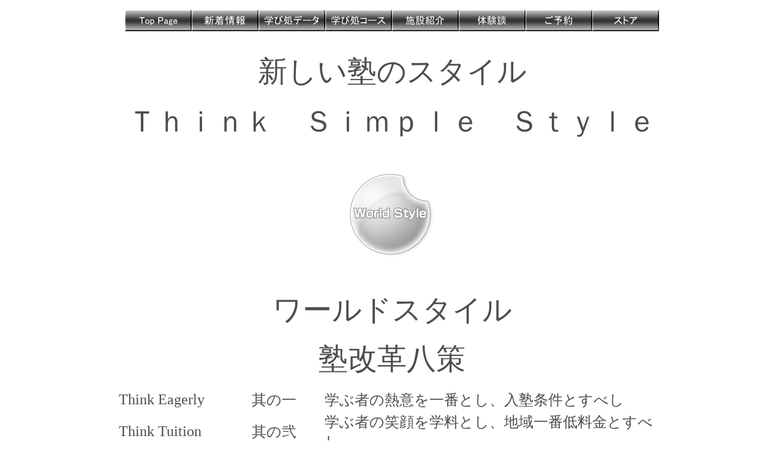

--- FILE ---
content_type: text/html
request_url: http://worldstyle2006.com/index.html
body_size: 9542
content:
<!DOCTYPE HTML PUBLIC "-//W3C//DTD HTML 4.01 Transitional//EN" "http://www.w3.org/TR/html4/loose.dtd">
<html lang="ja">
<head>
<meta name="google-site-verification" content="TrNrYO1wrQ4JtdeZFtLFVwxU_0MnK9vd2WlAQPl_WBY" />
<meta http-equiv="Content-Type" content="text/html; charset=UTF-8">
<meta http-equiv="Content-Style-Type" content="text/css">
<meta name="GENERATOR" content="JustSystems Homepage Builder Version 20.0.6.0 for Windows">
<meta name="Keywords" content="古河市,塾,学習塾,ワールドスタイル,縁起づくしの学び処ワールドスタイル,worldstyle,茨城県">
<meta name="Description" content="縁起づくしの学び処ワールドスタイルは、新しい塾のスタイルを目指し、塾を変えます。">
<title>縁起づくしの学び処ワールドスタイル　Top Page</title>
</head>
<body text="#4d4d4d" link="#4d4d4d" vlink="#4d4d4d" alink="#4d4d4d">
<p align="center"><a href="index.html"><img src="button2112.gif" width="109" height="35" border="0" alt="Top Page"></a><a href="worldstyle-news1.html"><img src="button111111111111121111111111111.gif" width="109" height="35" border="0" alt="新着情報"></a><a href="worldstyle-date1.html"><img src="button21112111111111111.gif" width="109" height="35" border="0" alt="学び処データ"></a><a href="worldstyle-course1.html"><img src="button3112111111111111.gif" width="109" height="35" border="0" alt="学び処コース"></a><a href="worldstyle-guide1.html"><img src="button4112111111111111112.gif" width="109" height="35" border="0" alt="施設紹介"></a><a href="worldstyle-taikendan1.html"><img src="button7111111111111111.gif" width="109" height="35" border="0" alt="体験談"></a><a href="worldstyle-reservation1.html"><img src="button5112111111111111.gif" width="109" height="35" border="0" alt="ご予約"></a><a href="worldstyle-store1.html"><img src="button611211111.gif" width="109" height="35" border="0" alt="ストア"></a></p>
<p align="center"><br>
<font size="4" color="#4d4d4d"><font size="+10">新しい塾のスタイル</font></font><font color="#4d4d4d"><br>
<br>
</font><font color="#4d4d4d" size="7" face="ＭＳ ゴシック">Ｔｈｉｎｋ　Ｓｉｍｐｌｅ　Ｓｔｙｌｅ</font><br>
</p>
<p><br>
</p>
<p align="center"><img src="web_50x50.png" width="142" height="142" border="0"><br>
<br>
<br>
</p>
<p align="center"><font size="+4" color="#4d4d4d">ワールドスタイル</font></p>
<p align="center"><font size="+4" color="#4d4d4d">塾改革八策</font></p>
<div align="center">
  <table width="899">
    <tbody>
      <tr>
        <td align="left" width="213"><font size="+2" color="#4d4d4d">Think Eagerly</font></td>
        <td align="left" width="115"><font size="+2" color="#4d4d4d">其の一&nbsp;</font></td>
        <td align="left" width="557"><font size="+2" color="#4d4d4d">学ぶ者の熱意を一番とし、入塾条件とすべし</font>&nbsp;</td>
      </tr>
      <tr>
        <td align="left" width="213"><font size="+2" color="#4d4d4d">Think Tuition</font></td>
        <td align="left" width="115"><font size="+2" color="#4d4d4d">其の弐&nbsp;</font></td>
        <td align="left" width="557"><font size="+2" color="#4d4d4d">学ぶ者の笑顔を学料とし、地域一番低料金とすべし</font></td>
      </tr>
      <tr>
        <td align="left" width="213"><font size="+2" color="#4d4d4d">Think Course</font></td>
        <td align="left" width="115"><font size="+2" color="#4d4d4d">其の参</font></td>
        <td align="left" width="557"><font size="+2" color="#4d4d4d">通学（少数クラス・個別）選択、１科目可とすべし</font></td>
      </tr>
      <tr>
        <td align="left" width="213"><font size="+2" color="#4d4d4d">Think Accounting</font></td>
        <td align="left" width="115"><font size="+2" color="#4d4d4d">其の四</font></td>
        <td align="left" width="557"><font size="+2" color="#4d4d4d">入塾金・維持費はとらず、明朗会計とすべし</font>&nbsp;</td>
      </tr>
      <tr>
        <td align="left" width="213"><font size="+2" color="#4d4d4d">Think Strength</font></td>
        <td align="left" width="115"><font size="+2" color="#4d4d4d">其の五</font></td>
        <td align="left" width="557"><font size="+2" color="#4d4d4d">各学年定員制の少数精鋭とすべし</font>&nbsp;</td>
      </tr>
      <tr>
        <td align="left" width="213"><font size="+2" color="#4d4d4d">Think Minority</font></td>
        <td align="left" width="115"><font size="+2" color="#4d4d4d">其の六</font></td>
        <td align="left" width="557"><font size="+2" color="#4d4d4d">１クラス最大７名の少人数指導とすべし</font>&nbsp;</td>
      </tr>
      <tr>
        <td align="left" width="213"><font size="+2" color="#4d4d4d">Think Teacher</font></td>
        <td align="left" width="115"><font size="+2" color="#4d4d4d">其の七</font></td>
        <td align="left" width="557"><font size="+2" color="#4d4d4d">専任講師１名が全科目指導し、安心を与えるべし</font>&nbsp;</td>
      </tr>
      <tr>
        <td align="left" width="213"><font color="#4d4d4d" size="+2">Think Hall</font></td>
        <td align="left" width="115"><font color="#4d4d4d" size="+2">其の八</font></td>
        <td align="left" width="557"><font color="#4d4d4d" size="+2">専用自習室と環境を整えるべし</font>&nbsp;</td>
      </tr>
    </tbody>
  </table>
  <b><font size="+3" color="#ff0000"><br>
  <br>
  </font><font size="+3">　</font><font size="+3" color="#ff0000">新学期にワールドスタイルを。<br>
  今すぐ学びのギフトを。<br>
  <br>
  New　新年応援キャンペーン</font><font size="+3"></font><font size="+2" color="#ff0000"><br>
  <br>
  特別なキャンペーンは、1/15～1/31まで</font><font size="+2"><br>
  <br>
  対象：中２・中１・小６・小５・小４　先着ご契約各１名のみ<br>
  <br>
  特典：月謝１ヶ月分免除＋教材費半額<br>
  <br>
  </font><font size="+1">注）お問合せ日と契約期間が対象期間であることが条件となります。</font><font size="+2"><br>
  <br>
  古河第一中・古河第二中・古河第三中・総和北中・総和南中・古河一小・四小・七小多数在籍！<br>
  </font><font size="+1"><br>
  注）メールお問合せ後、必ずご返信しておりますが、受信設定で届かない場合があります。<br>
  返信が確認できない場合は、お手数ですがお電話15時以降にてご連絡下さい。</font><font size="+2"><br>
  <br>
  <br>
  NEW 久しぶりに会った卒塾生が結婚報告に来てくれました。<br>
  うれしい限りです。<br>
  <br>
  <br>
  NEW　先日、１期生のお子様（３才年少）が入塾しました。<br>
  夢は卒業生の子供を教えること　―　。<br>
  来るはずのない卒塾生の子供を待ち続けた１７年越しの物語。<br>
  <br>
  <br>
  お早めにご連絡ください<br>
  worldstyle2006@gmail.com</font><br>
  <font size="3"><br>
  注）HPを見たとお伝えください。<br>
  注）特典はご契約順です。お問合せ順ではありません。</font><br>
  <br>
  <font size="4">（定員状況）</font><font size="+1"><br>
  <br>
  満員御礼募集停止<br>
  高3・中3<br>
  <br>
  準満員<br>
  高２・高１・中２・中１（要相談）<br>
  </font><font size="+1"> <br>
  随時募集中<br>
  高１・小６・小５・小４・小３・小２・小１・幼児</font></b><br>
  <br>
  <br>
  <br>
  ご相談は随時受けております。<br>
  満員学年もありご理解よろしくお願い申し上げます。<br>
  <br>
  <br>
  <font size="5">当塾感染対策<br>
  ー茨城県感染対策実施店登録ー</font><br>
  <br>
  （感染対策導入機器）<br>
  <br>
  非接触型サーマルカメラ<br>
  二酸化炭素濃度測定器<br>
  換気サーキュレーター<br>
  Airdog高性能空気清浄機<br>
  <br>
  その他、机上パーテーション・空間除菌剤・消毒液導入<br>
  <br>
  少人数制の利点を活かし、対面授業・オンライン授業を併用<br>
  最大限の感染対策を実施し、学力維持に向け努力しております。<br>
  <br>
  <script type="text/javascript" language="JavaScript">
<!--
document.write("Last updated: ", document.lastModified, "<BR>");
//-->
</script><br>
</div>
<hr>
<p align="center"><font color="#4d4d4d" size="1">各種ご相談は</font><font color="#ff0000"><a href="worldstyle-reservation1.html"><font color="#4d4d4d" size="1">ご予約</font></a></font><font color="#4d4d4d" size="1">、<font color="#4d4d4d" size="1"> 電話によるご相談は</font><font color="#ff0000" size="1">0280-48-7182</font>、またはお近くの</font><font color="#ff0000" size="1">worldstyle store</font><font color="#4d4d4d" size="1">まで　　　　　　　　　　　　　　　　　　　　　　　　　　　　　　　　　　　　　　　　　　　　　　</font><font color="#ff0000" size="1"><a href="worldstyle-privacypolicy.html">プライバシーポリシー</a>　　　<a href="worldstyle-sitemap2.html">サイトマップ</a></font></p>
<hr>
<p align="center"><font size="-1" color="#4d4d4d">Copyrightⓒ2012</font><font color="#4d4d4d"> </font><font color="#4d4d4d" size="-1">worldstyle Inc. All rights reserved.</font></p>
<p><a href="index.html">学び処ワールドスタイルTop Page</a></p>
</body>
</html>